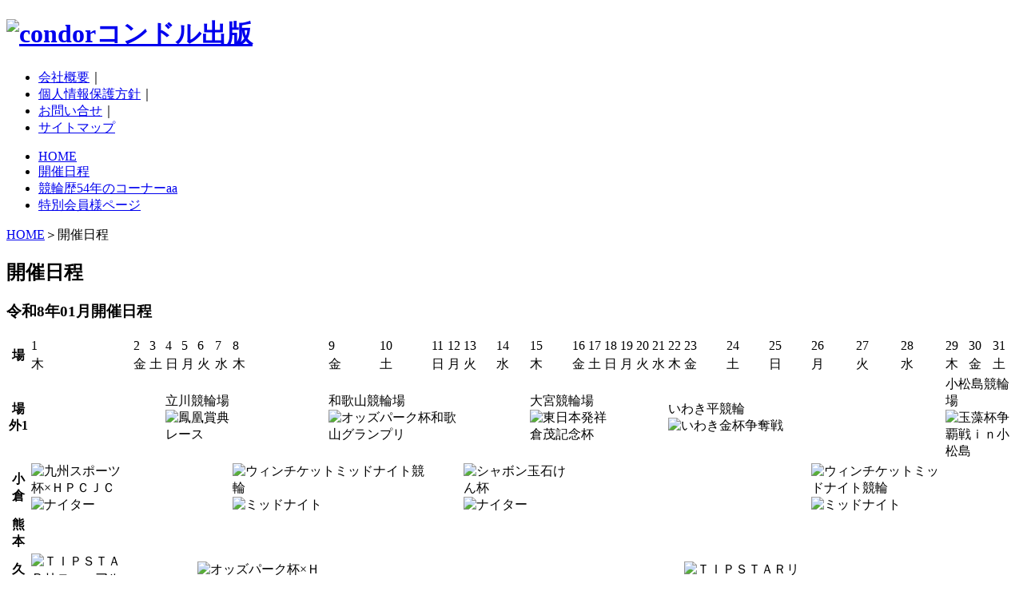

--- FILE ---
content_type: text/html; charset=UTF-8
request_url: https://condor-s.com/schedule.php
body_size: 31228
content:
<!DOCTYPE html>
<html dir="ltr" lang="ja">
<head>
<meta http-equiv="content-type" content="text/html; charset=UTF-8">
<meta charset="UTF-8">
<title>コンドル出版 | 小倉、熊本競輪情報を鋭くお届けする、地元競輪専門紙！</title>
<link rel="stylesheet" href="css/style.css" type="text/css" />
<link rel="stylesheet" href="css/jquery.neosmart.fb.wall.css" type="text/css" />
<link rel="stylesheet" href="css/schedule.css" type="text/css" />
<link href="css/jshowoff.css" rel="stylesheet" type="text/css" />

<script src="js/jquery-1.6.1.min.js" type="text/javascript"></script>
<script src="js/jquery.neosmart.fb.wall.js" type="text/javascript"></script>
<script src="js/jquery.jshowoff.min.js" type="text/javascript"></script>
<script src="js/jquery-ui.js" type="text/javascript"></script>
<script src="js/jquery.smoothScroll.js" type="text/javascript"></script>

<script type="text/javascript">
<!--
$(function(){
$('#facebook-wall').fbWall({ id:'condor.keirin',accessToken:'454375281248123|vc_igX52AyazfdE1tlJCcnahWU0',showComments:false, showGuestEntries:false, max:3, timeConversion:24});
});
// -->
</script>
<script type="text/javascript">

  var _gaq = _gaq || [];
  _gaq.push(['_setAccount', 'UA-42652137-1']);
  _gaq.push(['_setDomainName', 'none']);
  _gaq.push(['_setAllowLinker', true]);
  _gaq.push(['_trackPageview']);


  (function() {
    var ga = document.createElement('script'); ga.type = 'text/javascript'; ga.async = true;
    ga.src = ('https:' == document.location.protocol ? 'https://ssl' : 'https://www') + '.google-analytics.com/ga.js';
    var s = document.getElementsByTagName('script')[0]; s.parentNode.insertBefore(ga, s);
  })();

</script>
<script type="text/javascript">
jQuery(function() {
    /* click tracking google ana */
   jQuery("a").click(function(e) {
        var ahref = jQuery(this).attr('href');
        if (ahref.indexOf("www.condor-s.com") != -1 || ahref.indexOf("http") == -1 ) {
            _gaq.push(['_trackEvent', 'Inbound Links', 'Click', ahref]);
        }
        else {
            _gaq.push(['_trackEvent', 'Outbound Links', 'Click', ahref]);
        }
    });
});
</script>

<link rel="index" title="コンドル出版" href="https://condor-s.com/">

</head>

<body>
<a name="pagetop"></a>
<div class=" fb_reset" id="fb-root">
	<div style="position: absolute; top: -10000px; height: 0px; width: 0px;"><div>
	</div></div>
	<div style="position: absolute; top: -10000px; height: 0px; width: 0px;"><div></div></div>
</div>
<div id="wrapper">
<div id="header">
<h1><a href="https://condor-s.com/"><img src="images/logo.png" alt="condor" /><span>コンドル出版</span></a></h1>
<div id="subNavi">
<ul>
	<li><a href="company.php">会社概要</a>｜</li>
    <li><a href="privacy.php">個人情報保護方針</a>｜</li>
    <li><a href="condor_contact.php">お問い合せ</a>｜</li>
    <li><a href="sitemap.php">サイトマップ</a></li>
</ul>
</div>
<div id="gnavi">
<ul>
	<li class="navi01"><a href="index.php"><span>HOME</span></a></li>
    <li class="navi02"><a href="schedule.php"><span>開催日程</span></a></li>
    <li class="navi03"><a href="keirin54.php"><span>競輪歴54年のコーナーaa</span></a></li>
    <li class="navi04"><a href="members.php"><span>特別会員様ページ</span></a></li>
</ul>
</div>
<div class="clear"></div>
</div><!--End header-->
<script type="text/javascript">
<!--
$(document).ready(function(){

	$('h3.trigger02').toggle(function(){
		$(this).addClass('active');
	}, function () {
		$(this).removeClass('active');
	});

	$('h3.trigger02').click(function(){
		$(this).next('.toggle_container02').slideToggle('fast');
	});

});
// -->
</script>

<div id="container">
<div id="pageWrapper">
<div id="contentMain">

<!-- バナー -->

	<div id="content">
    <div id="bread_list">
<div class="kuzu"><!-- Breadcrumb NavXT 3.4.1 -->
<a title="Go to HOME." href="index.php">HOME</a>＞開催日程</div></div>


<h2 class="redBase">開催日程</h2>
<h3 class="trigger02">令和8年01月開催日程</h3>
<div class="toggle_container02">
<p><div>
<div class="schedule">



<table>
<tr>
<th rowspan="2">場</th>
	<td >1</td>
	<td >2</td>
	<td class="sat">3</td>
	<td class="sun">4</td>
	<td >5</td>
	<td >6</td>
	<td >7</td>
	<td >8</td>
	<td >9</td>
	<td class="sat">10</td>
	<td class="sun">11</td>
	<td >12</td>
	<td >13</td>
	<td >14</td>
	<td >15</td>
	<td >16</td>
	<td class="sat">17</td>
	<td class="sun">18</td>
	<td >19</td>
	<td >20</td>
	<td >21</td>
	<td >22</td>
	<td >23</td>
	<td class="sat">24</td>
	<td class="sun">25</td>
	<td >26</td>
	<td >27</td>
	<td >28</td>
	<td >29</td>
	<td >30</td>
	<td class="sat">31</td>
</tr>
<tr>
	<td >木</td>
	<td >金</td>
	<td class="sat">土</td>
	<td class="sun">日</td>
	<td >月</td>
	<td >火</td>
	<td >水</td>
	<td >木</td>
	<td >金</td>
	<td class="sat">土</td>
	<td class="sun">日</td>
	<td >月</td>
	<td >火</td>
	<td >水</td>
	<td >木</td>
	<td >金</td>
	<td class="sat">土</td>
	<td class="sun">日</td>
	<td >月</td>
	<td >火</td>
	<td >水</td>
	<td >木</td>
	<td >金</td>
	<td class="sat">土</td>
	<td class="sun">日</td>
	<td >月</td>
	<td >火</td>
	<td >水</td>
	<td >木</td>
	<td >金</td>
	<td class="sat">土</td>
</tr>
<tr>
	<th class="other">場外1</th>
						<td 			class="normal"			>
<br/>
</td>
								<td 			class="normal"			>
<br/>
</td>
								<td 			class="normal"			>
<br/>
</td>
								<td colspan="4"			class="g3"			>
立川競輪場<br/>
<img src="/images/sche_g3.gif" alt="鳳凰賞典レース" title="鳳凰賞典レース"/></td>
																	<td 			class="normal"			>
<br/>
</td>
								<td colspan="4"			class="g3"			>
和歌山競輪場<br/>
<img src="/images/sche_g3.gif" alt="オッズパーク杯和歌山グランプリ" title="オッズパーク杯和歌山グランプリ"/></td>
																	<td 			class="normal"			>
<br/>
</td>
								<td 			class="normal"			>
<br/>
</td>
								<td colspan="4"			class="g3"			>
大宮競輪場<br/>
<img src="/images/sche_g3.gif" alt="東日本発祥倉茂記念杯" title="東日本発祥倉茂記念杯"/></td>
																	<td 			class="normal"			>
<br/>
</td>
								<td 			class="normal"			>
<br/>
</td>
								<td 			class="normal"			>
<br/>
</td>
								<td colspan="4"			class="g3"			>
いわき平競輪<br/>
<img src="/images/sche_g3.gif" alt="いわき金杯争奪戦" title="いわき金杯争奪戦"/></td>
																	<td 			class="normal"			>
<br/>
</td>
								<td 			class="normal"			>
<br/>
</td>
								<td 			class="normal"			>
<br/>
</td>
								<td colspan="3"			class="g3"			>
小松島競輪場<br/>
<img src="/images/sche_g3.gif" alt="玉藻杯争覇戦ｉｎ小松島" title="玉藻杯争覇戦ｉｎ小松島"/></td>
									</tr>
<tr>
	<th class="main">小倉</th>
				  
									<td colspan="1"											class="f1"										>
														<img src="/images/sche_f1s.gif" alt="九州スポーツ杯×ＨＰＣＪＣ" title="九州スポーツ杯×ＨＰＣＪＣ"/>	<br/><img src="/images/sche_nt.gif"  width="12" height="10" alt="ナイター" title="ナイター"/>																			</td>
											  
									<td></td>
											  
									<td></td>
											  
									<td></td>
											  
									<td></td>
											  
									<td></td>
											  
									<td></td>
											  
									<td colspan="3"											class="f2"										>
														<img src="/images/sche_f2.gif" alt="ウィンチケットミッドナイト競輪" title="ウィンチケットミッドナイト競輪"/>		<img src="/images/sche_mn.gif"  width="12" height="10" alt="ミッドナイト" title="ミッドナイト"/>																		</td>
																			  
									<td></td>
											  
									<td></td>
											  
									<td colspan="3"											class="f2"										>
														<img src="/images/sche_f2.gif" alt="シャボン玉石けん杯" title="シャボン玉石けん杯"/>	<img src="/images/sche_nt.gif"  width="12" height="10" alt="ナイター" title="ナイター"/>																			</td>
																			  
									<td></td>
											  
									<td></td>
											  
									<td></td>
											  
									<td></td>
											  
									<td></td>
											  
									<td></td>
											  
									<td></td>
											  
									<td></td>
											  
									<td></td>
											  
									<td></td>
											  
									<td colspan="3"											class="f2"										>
														<img src="/images/sche_f2.gif" alt="ウィンチケットミッドナイト競輪" title="ウィンチケットミッドナイト競輪"/>		<img src="/images/sche_mn.gif"  width="12" height="10" alt="ミッドナイト" title="ミッドナイト"/>																		</td>
																			  
									<td></td>
											  
									<td></td>
											  
									<td></td>
								</tr>
<tr>
	<th class="main">熊本</th>
				  
									<td></td>
											  
									<td></td>
											  
									<td></td>
											  
									<td></td>
											  
									<td></td>
											  
									<td></td>
											  
									<td></td>
											  
									<td></td>
											  
									<td></td>
											  
									<td></td>
											  
									<td></td>
											  
									<td></td>
											  
									<td></td>
											  
									<td></td>
											  
									<td></td>
											  
									<td></td>
											  
									<td></td>
											  
									<td></td>
											  
									<td></td>
											  
									<td></td>
											  
									<td></td>
											  
									<td></td>
											  
									<td></td>
											  
									<td></td>
											  
									<td></td>
											  
									<td></td>
											  
									<td colspan="3"											class="f1"										>
														<img src="/images/sche_f1.gif" alt="" title=""/>																				</td>
																			  
									<td></td>
											  
									<td></td>
								</tr>
<tr>
	<th class="main">久留米</th>
				  
									<td colspan="1"											class="f2"										>
														<img src="/images/sche_f2s.gif" alt="ＴＩＰＳＴＡＲリニューアル杯" title="ＴＩＰＳＴＡＲリニューアル杯"/>		<br/><img src="/images/sche_mn.gif"  width="12" height="10" alt="ミッドナイト" title="ミッドナイト"/>																		</td>
											  
									<td></td>
											  
									<td></td>
											  
									<td></td>
											  
									<td></td>
											  
									<td colspan="3"											class="f1"										>
														<img src="/images/sche_f1.gif" alt="オッズパーク杯×ＨＰＣＪＣ" title="オッズパーク杯×ＨＰＣＪＣ"/>	<img src="/images/sche_nt.gif"  width="12" height="10" alt="ナイター" title="ナイター"/>																			</td>
																			  
									<td></td>
											  
									<td></td>
											  
									<td></td>
											  
									<td></td>
											  
									<td></td>
											  
									<td></td>
											  
									<td></td>
											  
									<td></td>
											  
									<td></td>
											  
									<td></td>
											  
									<td></td>
											  
									<td></td>
											  
									<td></td>
											  
									<td></td>
											  
									<td colspan="3"											class="f2"										>
														<img src="/images/sche_f2.gif" alt="ＴＩＰＳＴＡＲリニューアル杯" title="ＴＩＰＳＴＡＲリニューアル杯"/>		<img src="/images/sche_mn.gif"  width="12" height="10" alt="ミッドナイト" title="ミッドナイト"/>																		</td>
																			  
									<td></td>
											  
									<td></td>
											  
									<td></td>
											  
									<td></td>
											  
									<td></td>
											  
									<td></td>
								</tr>
</table>
</div>
<br/></div>
</p>
</div>
<h3 class="trigger02">令和7年12月開催日程</h3>
<div class="toggle_container02">
<p><div>
<div class="schedule">



<table>
<tr>
<th rowspan="2">場</th>
	<td >1</td>
	<td >2</td>
	<td >3</td>
	<td >4</td>
	<td >5</td>
	<td class="sat">6</td>
	<td class="sun">7</td>
	<td >8</td>
	<td >9</td>
	<td >10</td>
	<td >11</td>
	<td >12</td>
	<td class="sat">13</td>
	<td class="sun">14</td>
	<td >15</td>
	<td >16</td>
	<td >17</td>
	<td >18</td>
	<td >19</td>
	<td class="sat">20</td>
	<td class="sun">21</td>
	<td >22</td>
	<td >23</td>
	<td >24</td>
	<td >25</td>
	<td >26</td>
	<td class="sat">27</td>
	<td class="sun">28</td>
	<td >29</td>
	<td >30</td>
	<td >31</td>
</tr>
<tr>
	<td >月</td>
	<td >火</td>
	<td >水</td>
	<td >木</td>
	<td >金</td>
	<td class="sat">土</td>
	<td class="sun">日</td>
	<td >月</td>
	<td >火</td>
	<td >水</td>
	<td >木</td>
	<td >金</td>
	<td class="sat">土</td>
	<td class="sun">日</td>
	<td >月</td>
	<td >火</td>
	<td >水</td>
	<td >木</td>
	<td >金</td>
	<td class="sat">土</td>
	<td class="sun">日</td>
	<td >月</td>
	<td >火</td>
	<td >水</td>
	<td >木</td>
	<td >金</td>
	<td class="sat">土</td>
	<td class="sun">日</td>
	<td >月</td>
	<td >火</td>
	<td >水</td>
</tr>
<tr>
	<th class="other">場外1</th>
						<td 			class="normal"			>
<br/>
</td>
								<td 			class="normal"			>
<br/>
</td>
								<td 			class="normal"			>
<br/>
</td>
								<td colspan="4"			class="g3"			>
佐世保競輪場<br/>
<img src="/images/sche_g3.gif" alt="九十九島賞争奪戦" title="九十九島賞争奪戦"/></td>
																	<td 			class="normal"			>
<br/>
</td>
								<td 			class="normal"			>
<br/>
</td>
								<td 			class="normal"			>
<br/>
</td>
								<td colspan="4"			class="g3"			>
伊東競輪場<br/>
<img src="/images/sche_g3.gif" alt="椿賞争奪戦" title="椿賞争奪戦"/></td>
																	<td 			class="normal"			>
<br/>
</td>
								<td 			class="normal"			>
<br/>
</td>
								<td 			class="normal"			>
<br/>
</td>
								<td 			class="normal"			>
<br/>
</td>
								<td 			class="normal"			>
<br/>
</td>
								<td colspan="4"			class="g3"			>
広島競輪場<br/>
<img src="/images/sche_g3.gif" alt="ひろしまピースカップ" title="ひろしまピースカップ"/></td>
																	<td 			class="normal"			>
<br/>
</td>
								<td 			class="normal"			>
<br/>
</td>
								<td 			class="normal"			>
<br/>
</td>
								<td 			class="normal"			>
<br/>
</td>
								<td colspan="3"			class="gp"			>
平塚競輪場<br/>
<img src="/images/sche_gp.gif" alt="ＫＥＩＲＩＮグランプリ２０２５" title="ＫＥＩＲＩＮグランプリ２０２５"/></td>
														<td 			class="normal"			>
<br/>
</td>
			</tr>
<tr>
	<th class="main">小倉</th>
				  
									<td></td>
											  
									<td></td>
											  
									<td colspan="3"											class="f2"										>
														<img src="/images/sche_f2.gif" alt="おトクにＰＬＡＹオッズパーク杯" title="おトクにＰＬＡＹオッズパーク杯"/>		<img src="/images/sche_mn.gif"  width="12" height="10" alt="ミッドナイト" title="ミッドナイト"/>																		</td>
																			  
									<td></td>
											  
									<td></td>
											  
									<td></td>
											  
									<td></td>
											  
									<td></td>
											  
									<td></td>
											  
									<td colspan="3"											class="f2"										>
														<img src="/images/sche_f2.gif" alt="ウィンチケットミッドナイト競輪" title="ウィンチケットミッドナイト競輪"/>		<img src="/images/sche_mn.gif"  width="12" height="10" alt="ミッドナイト" title="ミッドナイト"/>																		</td>
																			  
									<td></td>
											  
									<td></td>
											  
									<td></td>
											  
									<td colspan="3"											class="f2"										>
														<img src="/images/sche_f2.gif" alt="協和食品杯" title="協和食品杯"/>	<img src="/images/sche_nt.gif"  width="12" height="10" alt="ナイター" title="ナイター"/>																			</td>
																			  
									<td></td>
											  
									<td></td>
											  
									<td></td>
											  
									<td colspan="3"											class="f2"										>
														<img src="/images/sche_f2.gif" alt="おトクにＰＬＡＹオッズパーク杯" title="おトクにＰＬＡＹオッズパーク杯"/>		<img src="/images/sche_mn.gif"  width="12" height="10" alt="ミッドナイト" title="ミッドナイト"/>																		</td>
																			  
									<td></td>
											  
									<td></td>
											  
									<td></td>
											  
									<td colspan="2"											class="f1"										>
														<img src="/images/sche_f1s.gif" alt="九州スポーツ杯×ＨＰＣＪＣ" title="九州スポーツ杯×ＨＰＣＪＣ"/>	<img src="/images/sche_nt.gif"  width="12" height="10" alt="ナイター" title="ナイター"/>																			</td>
												</tr>
<tr>
	<th class="main">久留米</th>
				  
									<td colspan="2"											class="f2"										>
														<img src="/images/sche_f2s.gif" alt="楽天ケイドリームス杯" title="楽天ケイドリームス杯"/>	<img src="/images/sche_nt.gif"  width="12" height="10" alt="ナイター" title="ナイター"/>																			</td>
															  
									<td></td>
											  
									<td></td>
											  
									<td></td>
											  
									<td></td>
											  
									<td></td>
											  
									<td></td>
											  
									<td></td>
											  
									<td></td>
											  
									<td></td>
											  
									<td></td>
											  
									<td></td>
											  
									<td></td>
											  
									<td></td>
											  
									<td></td>
											  
									<td></td>
											  
									<td></td>
											  
									<td></td>
											  
									<td></td>
											  
									<td></td>
											  
									<td></td>
											  
									<td></td>
											  
									<td colspan="3"											class="f2"										>
														<img src="/images/sche_f2.gif" alt="オッズパーク杯" title="オッズパーク杯"/>	<img src="/images/sche_nt.gif"  width="12" height="10" alt="ナイター" title="ナイター"/>																			</td>
																			  
									<td></td>
											  
									<td></td>
											  
									<td></td>
											  
									<td colspan="2"											class="f2"										>
														<img src="/images/sche_f2s.gif" alt="ＴＩＰＳＴＡＲリニューアル杯" title="ＴＩＰＳＴＡＲリニューアル杯"/>		<img src="/images/sche_mn.gif"  width="12" height="10" alt="ミッドナイト" title="ミッドナイト"/>																		</td>
												</tr>
</table>
</div>
<br/></div>
</p>
</div>
<h3 class="trigger02">令和7年11月開催日程</h3>
<div class="toggle_container02">
<p><div>
<div class="schedule">



<table>
<tr>
<th rowspan="2">場</th>
	<td class="sat">1</td>
	<td class="sun">2</td>
	<td >3</td>
	<td >4</td>
	<td >5</td>
	<td >6</td>
	<td >7</td>
	<td class="sat">8</td>
	<td class="sun">9</td>
	<td >10</td>
	<td >11</td>
	<td >12</td>
	<td >13</td>
	<td >14</td>
	<td class="sat">15</td>
	<td class="sun">16</td>
	<td >17</td>
	<td >18</td>
	<td >19</td>
	<td >20</td>
	<td >21</td>
	<td class="sat">22</td>
	<td class="sun">23</td>
	<td >24</td>
	<td >25</td>
	<td >26</td>
	<td >27</td>
	<td >28</td>
	<td class="sat">29</td>
	<td class="sun">30</td>
</tr>
<tr>
	<td class="sat">土</td>
	<td class="sun">日</td>
	<td >月</td>
	<td >火</td>
	<td >水</td>
	<td >木</td>
	<td >金</td>
	<td class="sat">土</td>
	<td class="sun">日</td>
	<td >月</td>
	<td >火</td>
	<td >水</td>
	<td >木</td>
	<td >金</td>
	<td class="sat">土</td>
	<td class="sun">日</td>
	<td >月</td>
	<td >火</td>
	<td >水</td>
	<td >木</td>
	<td >金</td>
	<td class="sat">土</td>
	<td class="sun">日</td>
	<td >月</td>
	<td >火</td>
	<td >水</td>
	<td >木</td>
	<td >金</td>
	<td class="sat">土</td>
	<td class="sun">日</td>
</tr>
<tr>
	<th class="other">場外1</th>
						<td colspan="3"			class="g3"			>
四日市競輪場<br/>
<img src="/images/sche_g3.gif" alt="泗水杯争奪戦" title="泗水杯争奪戦"/><img src="/images/sche_nt.gif" width="12" height="10" alt="ナイター" title="ナイター"/></td>
														<td 			class="normal"			>
<br/>
</td>
								<td 			class="normal"			>
<br/>
</td>
								<td colspan="4"			class="g3"			>
小田原競輪場<br/>
<img src="/images/sche_g3.gif" alt="北条早雲杯争奪戦" title="北条早雲杯争奪戦"/></td>
																	<td 			class="normal"			>
<br/>
</td>
								<td 			class="normal"			>
<br/>
</td>
								<td 			class="normal"			>
<br/>
</td>
								<td colspan="4"			class="g3"			>
小田原競輪場<br/>
<img src="/images/sche_g3.gif" alt="施設整備等協賛競輪" title="施設整備等協賛競輪"/></td>
																	<td 			class="normal"			>
<br/>
</td>
								<td 			class="normal"			>
<br/>
</td>
								<td 			class="normal"			>
<br/>
</td>
								<td 			class="normal"			>
<br/>
</td>
								<td 			class="normal"			>
<br/>
</td>
								<td 			class="normal"			>
<br/>
</td>
								<td 			class="normal"			>
<br/>
</td>
								<td 			class="normal"			>
<br/>
</td>
								<td 			class="normal"			>
<br/>
</td>
								<td 			class="normal"			>
<br/>
</td>
								<td 			class="normal"			>
<br/>
</td>
								<td 			class="normal"			>
<br/>
</td>
								<td 			class="normal"			>
<br/>
</td>
								<td 			class="normal"			>
<br/>
</td>
			</tr>
<tr>
	<th class="main">小倉</th>
				  
									<td colspan="1"											class="f2"										>
														<img src="/images/sche_f2s.gif" alt="ウィンチケットミッドナイト競輪" title="ウィンチケットミッドナイト競輪"/>		<br/><img src="/images/sche_mn.gif"  width="12" height="10" alt="ミッドナイト" title="ミッドナイト"/>																		</td>
											  
									<td></td>
											  
									<td></td>
											  
									<td colspan="3"											class="f1"										>
														<img src="/images/sche_f1.gif" alt="日刊スポーツ杯×ＨＰＣＪＣ" title="日刊スポーツ杯×ＨＰＣＪＣ"/>	<img src="/images/sche_nt.gif"  width="12" height="10" alt="ナイター" title="ナイター"/>																			</td>
																			  
									<td></td>
											  
									<td></td>
											  
									<td></td>
											  
									<td></td>
											  
									<td></td>
											  
									<td></td>
											  
									<td></td>
											  
									<td></td>
											  
									<td></td>
											  
									<td></td>
											  
									<td></td>
											  
									<td></td>
											  
									<td colspan="6"											class="g1"										>
														<img src="/images/sche_g1.gif" alt="朝日新聞社杯競輪祭" title="朝日新聞社杯競輪祭"/>	<img src="/images/sche_nt.gif"  width="12" height="10" alt="ナイター" title="ナイター"/>																			</td>
																															  
									<td></td>
											  
									<td></td>
											  
									<td></td>
											  
									<td></td>
											  
									<td></td>
											  
									<td></td>
								</tr>
<tr>
	<th class="main">久留米</th>
				  
									<td></td>
											  
									<td></td>
											  
									<td></td>
											  
									<td></td>
											  
									<td></td>
											  
									<td></td>
											  
									<td></td>
											  
									<td colspan="3"											class="f2"										>
														<img src="/images/sche_f2.gif" alt="ＴＩＰＳＴＡＲリニューアル杯" title="ＴＩＰＳＴＡＲリニューアル杯"/>		<img src="/images/sche_mn.gif"  width="12" height="10" alt="ミッドナイト" title="ミッドナイト"/>																		</td>
																			  
									<td></td>
											  
									<td></td>
											  
									<td></td>
											  
									<td></td>
											  
									<td></td>
											  
									<td colspan="3"											class="f2"										>
														<img src="/images/sche_f2.gif" alt="オッズパーク杯" title="オッズパーク杯"/>	<img src="/images/sche_nt.gif"  width="12" height="10" alt="ナイター" title="ナイター"/>																			</td>
																			  
									<td></td>
											  
									<td></td>
											  
									<td></td>
											  
									<td></td>
											  
									<td></td>
											  
									<td></td>
											  
									<td colspan="3"											class="f1"										>
														<img src="/images/sche_f1.gif" alt="ＣＴＣ杯×ＨＰＣＪＣ" title="ＣＴＣ杯×ＨＰＣＪＣ"/>	<img src="/images/sche_nt.gif"  width="12" height="10" alt="ナイター" title="ナイター"/>																			</td>
																			  
									<td></td>
											  
									<td></td>
											  
									<td colspan="1"											class="f2"										>
														<img src="/images/sche_f2s.gif" alt="楽天ケイドリームス杯" title="楽天ケイドリームス杯"/>	<br/><img src="/images/sche_nt.gif"  width="12" height="10" alt="ナイター" title="ナイター"/>																			</td>
								</tr>
</table>
</div>
<br/></div>
</p>
</div>

</div><!--End pageContent-->
</div><!--End contentMain-->
<div id="sidebar">
<div id="sidebarContent">

<!-- いいね！ -->
<iframe src="https://www.facebook.com/plugins/like.php?app_id=247211128652832&amp;href=http%3A%2F%2Fwww.facebook.com%2Fcondor.keirin&amp;send=false&amp;layout=button_count&amp;width=120&amp;show_faces=false&amp;action=like&amp;colorscheme=light&amp;font&amp;height=21" scrolling="no" frameborder="0" style="border:none; overflow:hidden; width:120px; height:21px;" allowTransparency="true"></iframe>
<!-- ツイート -->
<a href="https://twitter.com/share" class="twitter-share-button" data-count="horizontal" data-via="condor_keirin" data-lang="ja">Tweet</a><script type="text/javascript" src="https://platform.twitter.com/widgets.js"></script>
<!-- フォロー -->
<a href="https://twitter.com/condor_keirin" class="twitter-follow-button" data-show-count="false" data-lang="ja">@condor_keirinをフォロー</a>
<script>!function(d,s,id){var js,fjs=d.getElementsByTagName(s)[0];if(!d.getElementById(id)){js=d.createElement(s);js.id=id;js.src="//platform.twitter.com/widgets.js";fjs.parentNode.insertBefore(js,fjs);}}(document,"script","twitter-wjs");</script>
<br />

<li>
	<div class="textwidget"><a href="mb/index.php" target="_blank"><img src="images/sp.png" alt="スマートフォンはこちら" /></a></div>
</li>
<li>
	<div class="textwidget"><a href="https://www.e-shinbun.net/condor/" target="_blank"><img src="images/side_net_bnr.png" alt="コンドルネット新聞バナー" /></a></div>
</li>
<li>
	<div class="textwidget"><a href="https://www.e-shinbun.net/cp/condor/" target="_blank"><img src="images/condor_cp_bnr2.png" width="249" alt="e-SHINBUN新聞プリントサービス" /></a></div>
</li>
<li>
	<div class="textwidget"><a href="https://keirin.jp/pc/dfw/dataplaza/guest/" target="_blank"><img src="images/side_keirin_bnr.png" alt="keirin.jp" /></a></div>
</li>
<li>
	<div class="textwidget"><a href="https://www.chariloto.com/pc/top" target="_blank"><img src="images/side_loto_bnr.png" alt="チャリロト" /></a></div>
</li>
<li>
	<!-- TG-Affiliate Banner Space -->
	<a href="https://ad2.trafficgate.net/t/r/12/5409/241176_295777/" target="_blank"><img src="https://srv2.trafficgate.net/t/b/12/5409/241176_295777/" border="0" /></a> 
	<!-- /TG-Affiliate Banner Space -->
</li>
<li>
	<div id="facebook_area">
	<img src="images/side_fb_mds.png" alt="facebookファンページ" />
	<span class="facebook_main">
	<iframe src="https://www.facebook.com/plugins/likebox.php?href=http%3A%2F%2Fwww.facebook.com%2F%3Fref%3Dhome%23%21%2Fcondor.keirin&amp;width=185&amp;colorscheme=light&amp;show_faces=true&amp;stream=false&amp;header=false&amp;height=360" scrolling="no" frameborder="0" style="border:none; overflow:hidden; width:248px; height:360px;" allowTransparency="true"></iframe>
	</span>
	<span class="facebook_footer"><hr /></span> </div>
</li>
<li>
	<a class="twitter-timeline" href="https://twitter.com/condor_keirin" data-widget-id="321138786614517760">@condor_keirin からのツイート</a>
	<script>!function(d,s,id){var js,fjs=d.getElementsByTagName(s)[0];if(!d.getElementById(id)){js=d.createElement(s);js.id=id;js.src="//platform.twitter.com/widgets.js";fjs.parentNode.insertBefore(js,fjs);}}(document,"script","twitter-wjs");</script>
</li>
<!--
<li>
	<script src="https://widgets.twimg.com/j/2/widget.js"></script>
	<script>
	new TWTR.Widget({
	  version: 2,
	  type: 'profile',
	  rpp: 4,
	  interval: 6000,
	  width: 248,
	  height: 360,
	  theme: {
	    shell: {
	      background: '#333333',
	      color: '#ffffff'
	    },
	    tweets: {
	      background: '#ffffff',
	      color: '#444444',
	      links: '#1985b5'
	    }
	  },
	  features: {
	    scrollbar: true,
	    loop: false,
	    live: false,
	    hashtags: true,
	    timestamp: true,
	    avatars: false,
	    behavior: 'all'
	  }
	}).render().setUser('condor_keirin').start();
	</script>
</li>
<li>
	<div id="everytweet">
	<script src="https://widgets.twimg.com/j/2/widget.js"></script>
	<script>
	new TWTR.Widget({
	  version: 2,
	  type: 'search',
	  search: 'コンドルネット新聞',
	  interval: 6000,
	  title: '',
	  subject: 'みんなのつぶやき',
	  width: 248,
	  height: 360,
	  theme: {
	    shell: {
	      background: '#333333',
	      color: '#ffffff'
	    },
	    tweets: {
	      background: '#ffffff',
	      color: '#444444',
	      links: '#1985b5'
	    }
	  },
	  features: {
	    scrollbar: true,
	    loop: true,
	    live: true,
	    hashtags: true,
	    timestamp: true,
	    avatars: true,
	    toptweets: true,
	    behavior: 'default'
	  }
	}).render().start();
	</script>
	</div>
</li>
-->

</div><!--End sidebarContent-->
</div><!--End sidebar-->
<div class="clear"></div>
</div><!-- pageWrapper End -->
</div><!-- pageContainer End -->
<div id="pageTop"><a href="javascript:void(0);" onclick="window.scroll(0,0);"><img src="images/btn_page_top.png"></a></div>
</div><!--End wrapper -->
<div id="footer">
	<div id="footerNavi">
		<a href="index.php">HOME</a>｜<a href="schedule.php">開催日程</a>｜<a href="keirin54.php">競輪歴54年のコーナー</a>｜<a href="https://condor.e-shinbun.net/?adcode=HPCO88001TP1" target="_blank">コンドルネット新聞</a>｜<a href="members.php">特別会員様ページ</a><br />
		<a href="company.php">会社概要</a>｜<a href="privacy.php">個人情報保護方針</a>｜<a href="condor_contact.php">お問い合せ</a>｜<a href="sitemap.php">サイトマップ</a>
	</div>
	<div class="footerLogo"><a href="index.php"><img src="images/footer_logo.png"></a></div>
	<div class="copyright">Copyright&copy; 2013 Condor Shuppan All Rights Reserved.</div>
</div><!--End footer-->
</body>
</html>
